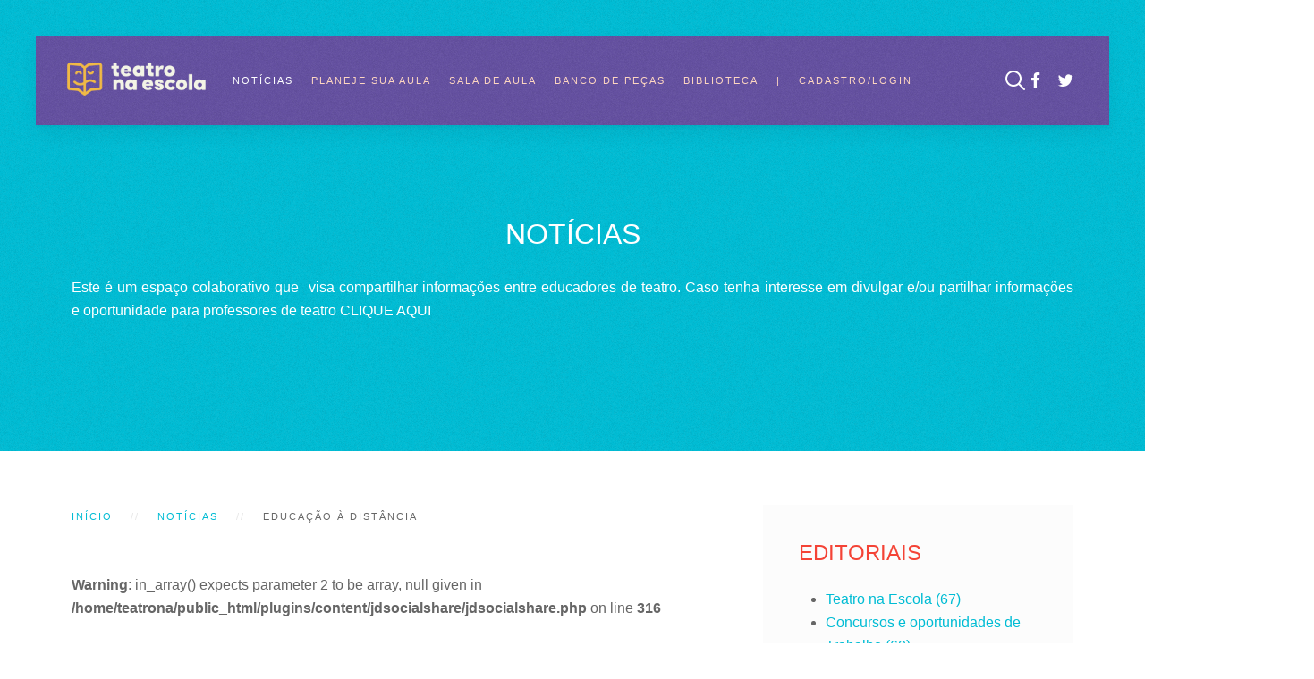

--- FILE ---
content_type: text/html; charset=utf-8
request_url: https://teatronaescola.com/index.php/noticias/itemlist/tag/educa%C3%A7%C3%A3o%20%C3%A0%20dist%C3%A2ncia
body_size: 9575
content:
<!DOCTYPE HTML>
<html lang="pt-br" dir="ltr"  data-config='{"twitter":0,"plusone":0,"facebook":0,"style":"colorful"}'>

    <head>
    <meta charset="utf-8">
<meta http-equiv="X-UA-Compatible" content="IE=edge">
<meta name="viewport" content="width=device-width, initial-scale=1">
<base href="https://teatronaescola.com/index.php/noticias/itemlist/tag/educa%C3%A7%C3%A3o%20%C3%A0%20dist%C3%A2ncia" />
	<meta name="twitter:card" content="summary" />
	<meta name="twitter:title" content="educação à distância" />
	<meta name="generator" content="Joomla! - Open Source Content Management" />
	<title>educação à distância</title>
	<link href="/index.php/noticias/itemlist/tag/educação%20à%20distância" rel="canonical" />
	<link href="/index.php/noticias/itemlist/tag/educação%20à%20distância?format=feed" rel="alternate" type="application/rss+xml" title="educação à distância | Feed" />
	<link href="/index.php/noticias/itemlist/tag/educação%20à%20distância?format=feed&type=rss" rel="alternate" type="application/rss+xml" title="educação à distância | RSS 2.0" />
	<link href="/index.php/noticias/itemlist/tag/educação%20à%20distância?format=feed&type=atom" rel="alternate" type="application/atom+xml" title="educação à distância | Atom 1.0" />
	<link href="https://teatronaescola.com/index.php/component/search/?Itemid=261&amp;task=tag&amp;tag=educação%20à%20distância&amp;format=opensearch" rel="search" title="Pesquisa Teatro na Escola" type="application/opensearchdescription+xml" />
	<link href="/templates/yoo_avanti/favicon.ico" rel="shortcut icon" type="image/vnd.microsoft.icon" />
	<link href="https://cdn.jsdelivr.net/npm/simple-line-icons@2.4.1/css/simple-line-icons.css" rel="stylesheet" type="text/css" />
	<link href="/components/com_k2/css/k2.css?v=2.10.3&b=20200429" rel="stylesheet" type="text/css" />
	<link href="https://teatronaescola.com/plugins/content/jdsocialshare/assets/animation/css/icon.css" rel="stylesheet" type="text/css" />
	<link href="https://teatronaescola.com/plugins/content/jdsocialshare/assets/animation/css/style.css" rel="stylesheet" type="text/css" />
	<link href="https://teatronaescola.com/plugins/content/pdf_embed/assets/css/style.css" rel="stylesheet" type="text/css" />
	<link href="/media/system/css/modal.css?e58964b1aee009afb4dc5dd5d7316816" rel="stylesheet" type="text/css" />
	<link href="/media/com_attachments/css/attachments_hide.css" rel="stylesheet" type="text/css" />
	<script type="application/json" class="joomla-script-options new">{"csrf.token":"f977170c6cc2bebd4fa206d23a70f20b","system.paths":{"root":"","base":""}}</script>
	<script src="/media/jui/js/jquery.min.js?e58964b1aee009afb4dc5dd5d7316816" type="text/javascript"></script>
	<script src="/media/jui/js/jquery-noconflict.js?e58964b1aee009afb4dc5dd5d7316816" type="text/javascript"></script>
	<script src="/media/jui/js/jquery-migrate.min.js?e58964b1aee009afb4dc5dd5d7316816" type="text/javascript"></script>
	<script src="/media/k2/assets/js/k2.frontend.js?v=2.10.3&b=20200429&sitepath=/" type="text/javascript"></script>
	<script src="https://teatronaescola.com/plugins/content/jdsocialshare/assets/js/jdsocialshare.js" type="text/javascript"></script>
	<script src="/media/system/js/mootools-core.js?e58964b1aee009afb4dc5dd5d7316816" type="text/javascript"></script>
	<script src="/media/system/js/core.js?e58964b1aee009afb4dc5dd5d7316816" type="text/javascript"></script>
	<script src="/media/system/js/mootools-more.js?e58964b1aee009afb4dc5dd5d7316816" type="text/javascript"></script>
	<script src="/media/system/js/modal.js?e58964b1aee009afb4dc5dd5d7316816" type="text/javascript"></script>
	<script src="/media/com_attachments/js/attachments_refresh.js" type="text/javascript"></script>
	<script src="/media/jui/js/bootstrap.min.js?e58964b1aee009afb4dc5dd5d7316816" type="text/javascript"></script>
	<script src="/media/widgetkit/uikit-eae65b9c.js" type="text/javascript"></script>
	<script src="/media/widgetkit/wk-scripts-2e06d5ab.js" type="text/javascript"></script>
	<script type="text/javascript">

		jQuery(function($) {
			SqueezeBox.initialize({});
			initSqueezeBox();
			$(document).on('subform-row-add', initSqueezeBox);

			function initSqueezeBox(event, container)
			{
				SqueezeBox.assign($(container || document).find('a.modal').get(), {
					parse: 'rel'
				});
			}
		});

		window.jModalClose = function () {
			SqueezeBox.close();
		};

		// Add extra modal close functionality for tinyMCE-based editors
		document.onreadystatechange = function () {
			if (document.readyState == 'interactive' && typeof tinyMCE != 'undefined' && tinyMCE)
			{
				if (typeof window.jModalClose_no_tinyMCE === 'undefined')
				{
					window.jModalClose_no_tinyMCE = typeof(jModalClose) == 'function'  ?  jModalClose  :  false;

					jModalClose = function () {
						if (window.jModalClose_no_tinyMCE) window.jModalClose_no_tinyMCE.apply(this, arguments);
						tinyMCE.activeEditor.windowManager.close();
					};
				}

				if (typeof window.SqueezeBoxClose_no_tinyMCE === 'undefined')
				{
					if (typeof(SqueezeBox) == 'undefined')  SqueezeBox = {};
					window.SqueezeBoxClose_no_tinyMCE = typeof(SqueezeBox.close) == 'function'  ?  SqueezeBox.close  :  false;

					SqueezeBox.close = function () {
						if (window.SqueezeBoxClose_no_tinyMCE)  window.SqueezeBoxClose_no_tinyMCE.apply(this, arguments);
						tinyMCE.activeEditor.windowManager.close();
					};
				}
			}
		};
		jQuery(function($){ initTooltips(); $("body").on("subform-row-add", initTooltips); function initTooltips (event, container) { container = container || document;$(container).find(".hasTooltip").tooltip({"html": true,"container": "body"});} });
	</script>
	<script  type="text/javascript">
						var disqus_shortname = 'teatronaescola';
						var disqus_url = 'https://teatronaescola.com/index.php/noticias/itemlist/tag/educa%C3%A7%C3%A3o%20%C3%A0%20dist%C3%A2ncia';
						var disqus_config = function () { 
							this.language = "";
							};
							
							(function () {
							var s = document.createElement('script'); s.type = 'text/javascript'; s.async = true;
							s.src = ' //teatronaescola.disqus.com/count.js';
							(document.getElementsByTagName('head')[0] || document.getElementsByTagName('body')[0]).appendChild(s);
							}());
							
					</script>

<link rel="apple-touch-icon-precomposed" href="/templates/yoo_avanti/apple_touch_icon.png">
<link rel="stylesheet" href="/templates/yoo_avanti/styles/colorful/css/bootstrap.css">
<link rel="stylesheet" href="/templates/yoo_avanti/styles/colorful/css/theme.css">
<link rel="stylesheet" href="/templates/yoo_avanti/css/custom.css">
<script src="/templates/yoo_avanti/warp/vendor/uikit/js/uikit.js"></script>
<script src="/templates/yoo_avanti/warp/vendor/uikit/js/components/autocomplete.js"></script>
<script src="/templates/yoo_avanti/warp/vendor/uikit/js/components/datepicker.js"></script>
<script src="/templates/yoo_avanti/warp/vendor/uikit/js/components/search.js"></script>
<script src="/templates/yoo_avanti/warp/vendor/uikit/js/components/sticky.js"></script>
<script src="/templates/yoo_avanti/warp/vendor/uikit/js/components/timepicker.js"></script>
<script src="/templates/yoo_avanti/warp/vendor/uikit/js/components/tooltip.js"></script>
<script src="/templates/yoo_avanti/warp/js/social.js"></script>
<script src="/templates/yoo_avanti/js/theme.js"></script>
<script src="/templates/yoo_avanti/js/animated-text.js"></script>
    </head>

    <body class="tm-sidebars-1 tm-noblog     tm-navbar-sticky   tm-header-offset ">

        
            <div id="tm-header" class="tm-block-header">

                <div class="tm-navbar-wrapper tm-navbar-wrapper-animate" data-uk-sticky="{media: 767,top: -250,clsinactive: 'tm-navbar-wrapper'}">
    <div class="tm-navbar uk-navbar">

        <div class="uk-container uk-container-center tm-navbar-container">

                        <div class="tm-navbar-left uk-flex uk-flex-middle">

                                <a class="uk-navbar-brand uk-flex uk-flex-middle uk-hidden-small" href="https://teatronaescola.com">
	<p><img src="/images/TeatroNaEscola-Logotipo-VersaoNegativa-RGBbranca.png" alt="" width="155" height="56" /></p></a>
                
                                <a class="tm-logo-small uk-visible-small" href="https://teatronaescola.com">
	<p><br /><img src="/images/TeatroNaEscola-Logotipo-VersaoNegativa-RGBbranca.png" alt="" width="168" height="60" /></p></a>
                
            </div>
            
                        <div class="tm-navbar-center uk-flex uk-flex-center uk-hidden-small uk-hidden-medium">
                <ul class="uk-navbar-nav uk-hidden-small">
<li class="uk-active"><a href="/index.php/noticias">Notícias</a></li><li><a href="/index.php/planeje-sua-aula">Planeje sua aula</a></li><li class="uk-parent" data-uk-dropdown="{preventflip:'y'}" aria-haspopup="true" aria-expanded="false"><a href="#">Sala de Aula</a><div class="uk-dropdown uk-dropdown-navbar uk-dropdown-width-1"><div class="uk-grid uk-dropdown-grid"><div class="uk-width-1-1"><ul class="uk-nav uk-nav-navbar"><li><a href="/index.php/sala-de-ensaio/forum-teatro-na-escola">Fórum</a></li><li class="uk-parent"><a href="/index.php/sala-de-ensaio/relatos-de-experiencias">Relatos de Experiências</a><ul class="uk-nav-sub"><li><a href="/index.php/sala-de-ensaio/relatos-de-experiencias/envie-seu-relato-de-experiencia">Envie seu relato</a></li></ul></li></ul></div></div></div></li><li><a href="/index.php/banco-de-pecas">Banco de Peças</a></li><li class="uk-parent" data-uk-dropdown="{preventflip:'y'}" aria-haspopup="true" aria-expanded="false"><a href="#">Biblioteca</a><div class="uk-dropdown uk-dropdown-navbar uk-dropdown-width-1"><div class="uk-grid uk-dropdown-grid"><div class="uk-width-1-1"><ul class="uk-nav uk-nav-navbar"><li><a href="/index.php/biblioteca/material-academico">Material Acadêmico</a></li><li><a href="/index.php/biblioteca/downloads-gratuitos">Downloads Gratuitos</a></li><li><a href="/index.php/biblioteca/dicas-de-livros">Dicas de Livros</a></li><li><a href="/index.php/biblioteca/midiateca">Midiateca</a></li></ul></div></div></div></li><li><a href="#">|</a>
</li><li><a href="/index.php/login-cadastro">Cadastro/Login</a></li></ul>            </div>
            
                        <div class="tm-navbar-right uk-flex uk-flex-middle">

                                <div class="tm-search uk-hidden-small">
                    <div data-uk-dropdown="{mode:'click', pos:'left-center'}">
                        <button class="tm-navbar-button tm-search-button"></button>
                        <div class="uk-dropdown-blank tm-navbar-dropdown">
                            
<form id="search-40" class="uk-search" action="/index.php/noticias" method="post" role="search" data-uk-search="{'source': '/index.php/component/search/?tmpl=raw&amp;type=json&amp;ordering=&amp;searchphrase=all', 'param': 'searchword', 'msgResultsHeader': 'Resultados da Pesquisa', 'msgMoreResults': 'Mais Resultados', 'msgNoResults': 'Nenhum resultado encontrado', flipDropdown: 1}">
    <input class="uk-search-field" type="text" name="searchword" placeholder="pesquisar...">
    <input type="hidden" name="task"   value="search">
    <input type="hidden" name="option" value="com_search">
    <input type="hidden" name="Itemid" value="261">
</form>
                        </div>
                    </div>
                </div>
                
                  
<div class="uk-hidden-small">  
    <div class="">
	<div class="">
	<a href="https://www.facebook.com/professoresdeartescenicas" class="uk-margin-small-right uk-icon-hover uk-icon-small uk-icon-facebook"></a>
	<a href="https://twitter.com/teatronaescola" class="uk-margin-small-right uk-icon-hover uk-icon-small uk-icon-twitter"></a>
</div></div>  
</div>  

                                <a href="#offcanvas" class="uk-navbar-toggle uk-hidden-large" data-uk-offcanvas></a>
                
            </div>
            
        </div>

    </div>
</div>

                
            </div>

        
                <div id="tm-top-a" class="tm-block-top-a uk-block uk-block-secondary" >

            <div class="uk-container uk-container-center">

                <section class="tm-top-a uk-grid" data-uk-grid-match="{target:'> div > .uk-panel'}" data-uk-grid-margin>
                    
<div class="uk-width-1-1"><div class="uk-panel">
	<h1 style="margin-top: 40px; margin-bottom: 0px; color: #ffffff; text-align: center;"><span style="color: #ffffff;">Notícias</span></h1>
<p style="text-align: justify;"><span style="color: #ffffff;">Este é um espaço colaborativo que  visa compartilhar informações entre educadores de teatro. Caso tenha interesse em divulgar e/ou partilhar informações e oportunidade para professores de teatro <a style="color: #ffffff;" href="/index.php/contato" rel="alternate">CLIQUE AQUI</a></span></p>
<h1 style="text-align: justify;"><span style="color: #ffffff;"> </span></h1></div></div>
                </section>

            </div>

        </div>
        
        
        
        
                <div id="tm-main" class="tm-block-main uk-block uk-block-default" >

            <div class="uk-container uk-container-center">

                <div class="tm-middle uk-grid" data-uk-grid-match data-uk-grid-margin>

                                        <div class="tm-main uk-width-medium-2-3">

                        
                                                <main id="tm-content" class="tm-content">

                                                        <ul class="uk-breadcrumb"><li><a href="/index.php">Início</a></li><li><a href="/index.php/noticias">Notícias</a></li><li class="uk-active"><span>educação à distância</span></li></ul>                            
                            <div id="system-message-container">
</div>
<br />
<b>Warning</b>:  in_array() expects parameter 2 to be array, null given in <b>/home/teatrona/public_html/plugins/content/jdsocialshare/jdsocialshare.php</b> on line <b>316</b><br />
<br />
<b>Warning</b>:  in_array() expects parameter 2 to be array, null given in <b>/home/teatrona/public_html/plugins/content/jdsocialshare/jdsocialshare.php</b> on line <b>316</b><br />
<br />
<b>Warning</b>:  in_array() expects parameter 2 to be array, null given in <b>/home/teatrona/public_html/plugins/content/jdsocialshare/jdsocialshare.php</b> on line <b>316</b><br />
<br />
<b>Warning</b>:  in_array() expects parameter 2 to be array, null given in <b>/home/teatrona/public_html/plugins/content/jdsocialshare/jdsocialshare.php</b> on line <b>316</b><br />

<!-- Start K2 Tag Layout -->
<div id="k2Container" class="tagView">
    
        <!-- Title for tag listings -->
    <h1>Mostrando itens por tag: educação à distância</h1>
    
        <!-- RSS feed icon -->
    <div class="k2FeedIcon">
        <a href="/index.php/noticias/itemlist/tag/educação%20à%20distância?format=feed" title="Assinar este feed RSS">
            <span>Assinar este feed RSS</span>
        </a>
        <div class="clr"></div>
    </div>
    
        <div class="tagItemList">
                <!-- Start K2 Item Layout -->
        <div class="tagItemView">
            <div class="tagItemHeader">
                
                                <!-- Item title -->
                <h2 class="tagItemTitle">
                                        <a href="/index.php/noticias/item/290-educacao-a-distancia-inscricoes-abertas-para-o-curso-de-historia-do-teatro-latinoamericano-em-espanhol">Educação à Distância: Inscrições abertas para o curso de História do Teatro Latinoamericano ( em espanhol)</a>
                                    </h2>
                            </div>

            <div class="tagItemBody">
                                <!-- Item Image -->
                <div class="tagItemImageBlock">
                    <span class="tagItemImage">
                        <a href="/index.php/noticias/item/290-educacao-a-distancia-inscricoes-abertas-para-o-curso-de-historia-do-teatro-latinoamericano-em-espanhol" title="Educa&ccedil;&atilde;o &agrave; Dist&acirc;ncia: Inscri&ccedil;&otilde;es abertas para o curso de Hist&oacute;ria do Teatro Latinoamericano ( em espanhol)">
                            <img src="/media/k2/items/cache/6c16f95e5837b7a15cc22a32eb72fad8_Generic.jpg" alt="Educa&ccedil;&atilde;o &agrave; Dist&acirc;ncia: Inscri&ccedil;&otilde;es abertas para o curso de Hist&oacute;ria do Teatro Latinoamericano ( em espanhol)" style="width:300px; height:auto;" />
                        </a>
                    </span>
                    <div class="clr"></div>
                </div>
                
                                <!-- Item introtext -->
                <div class="tagItemIntroText">
                    <p style="text-align: justify;"><span style="color: #000000;">Período do Curso: 1º de março à 30 de junho de 2017</span></p>
<p style="text-align: justify;"><span style="color: #000000;">A <a style="color: #000000;" href="http://www.celcit.org.ar/historia/acerca/" rel="alternate">Celcit, Centro Latinoamericano de Criação e Investigação Teatral</a>, oferece cursos à distância para artistas interessados na investigação teatral Iberoamericana. Este mês, abriu inscrição para o curso de História do Teatro latinoamenrico, mas conta com diversos outros cursos à distância. Para conferir <a style="color: #000000;" href="http://www.celcit.org.ar/cursos/" rel="alternate">CLIQUE AQUI.</a></span></p>
                </div>
                
                <div class="clr"></div>
            </div>

            <div class="clr"></div>

            
                        <!-- Item category name -->
            <div class="tagItemCategory">
                <span>Publicado em</span>
                <a href="/index.php/noticias/itemlist/category/42-cursos-e-especializacoes">Cursos e Especializações</a>
            </div>
            
            
                        <!-- Item "read more..." link -->
            <div class="tagItemReadMore">
                <a class="k2ReadMore" href="/index.php/noticias/item/290-educacao-a-distancia-inscricoes-abertas-para-o-curso-de-historia-do-teatro-latinoamericano-em-espanhol">
                    Leia mais ...                </a>
            </div>
            
            <div class="clr"></div>
        </div>
        <!-- End K2 Item Layout -->
                <!-- Start K2 Item Layout -->
        <div class="tagItemView">
            <div class="tagItemHeader">
                
                                <!-- Item title -->
                <h2 class="tagItemTitle">
                                        <a href="/index.php/noticias/item/270-educacao-a-distancia-abertas-pre-inscricoes-para-o-curso-de-especializacao-arteduca-arte-educacao-e-tecnologias-contemporaneas">Educação à Distância: Abertas pré-inscrições para o curso de Especialização Arteduca: Arte, Educação e Tecnologias Contemporâneas. </a>
                                    </h2>
                            </div>

            <div class="tagItemBody">
                                <!-- Item Image -->
                <div class="tagItemImageBlock">
                    <span class="tagItemImage">
                        <a href="/index.php/noticias/item/270-educacao-a-distancia-abertas-pre-inscricoes-para-o-curso-de-especializacao-arteduca-arte-educacao-e-tecnologias-contemporaneas" title="Educa&ccedil;&atilde;o &agrave; Dist&acirc;ncia: Abertas pr&eacute;-inscri&ccedil;&otilde;es para o curso de Especializa&ccedil;&atilde;o Arteduca: Arte, Educa&ccedil;&atilde;o e Tecnologias Contempor&acirc;neas.&nbsp;">
                            <img src="/media/k2/items/cache/e36a512fe5b90101a88ae780e05256f8_Generic.jpg" alt="Educa&ccedil;&atilde;o &agrave; Dist&acirc;ncia: Abertas pr&eacute;-inscri&ccedil;&otilde;es para o curso de Especializa&ccedil;&atilde;o Arteduca: Arte, Educa&ccedil;&atilde;o e Tecnologias Contempor&acirc;neas.&nbsp;" style="width:300px; height:auto;" />
                        </a>
                    </span>
                    <div class="clr"></div>
                </div>
                
                                <!-- Item introtext -->
                <div class="tagItemIntroText">
                    <p>Trata-se de um procedimento para levantamento de demanda. Os valores do curso são definidos com base no número de participantes. Para formar a turma é necessário contar com pelo menos 50 participantes.Por esse motivo é necessária a abertura de pré-inscrições. </p>
<p>O curso será oferecido pelo Grupo Arteduca, em parceria com a Faculdade de Artes Dulcina de Moraes.</p>
                </div>
                
                <div class="clr"></div>
            </div>

            <div class="clr"></div>

            
                        <!-- Item category name -->
            <div class="tagItemCategory">
                <span>Publicado em</span>
                <a href="/index.php/noticias/itemlist/category/42-cursos-e-especializacoes">Cursos e Especializações</a>
            </div>
            
            
                        <!-- Item "read more..." link -->
            <div class="tagItemReadMore">
                <a class="k2ReadMore" href="/index.php/noticias/item/270-educacao-a-distancia-abertas-pre-inscricoes-para-o-curso-de-especializacao-arteduca-arte-educacao-e-tecnologias-contemporaneas">
                    Leia mais ...                </a>
            </div>
            
            <div class="clr"></div>
        </div>
        <!-- End K2 Item Layout -->
            </div>

    <!-- Pagination -->
        </div>
<!-- End K2 Tag Layout -->

<!-- JoomlaWorks "K2" (v2.10.3) | Learn more about K2 at https://getk2.org -->


                        </main>
                        
                        
                    </div>
                    
                                        <aside class="tm-sidebar-a uk-width-medium-1-3"><div class="uk-panel uk-panel-box"><h3 class="uk-panel-title">Editoriais</h3>
<div id="k2ModuleBox347" class="k2CategoriesListBlock">
    <ul class="level0"><li><a href="/index.php/noticias/itemlist/category/21-teatro-na-escola"><span class="catTitle">Teatro na Escola</span><span class="catCounter"> (67)</span></a></li><li><a href="/index.php/noticias/itemlist/category/41-oportunidades-de-trabalho"><span class="catTitle">Concursos e oportunidades de Trabalho</span><span class="catCounter"> (60)</span></a></li><li><a href="/index.php/noticias/itemlist/category/42-cursos-e-especializacoes"><span class="catTitle">Cursos e Especializações</span><span class="catCounter"> (40)</span></a></li><li><a href="/index.php/noticias/itemlist/category/43-encontros-e-congressos"><span class="catTitle">Encontros e Congressos</span><span class="catCounter"> (34)</span></a></li><li><a href="/index.php/noticias/itemlist/category/45-mostras-e-festivais"><span class="catTitle">Mostras e Festivais</span><span class="catCounter"> (20)</span></a></li><li><a href="/index.php/noticias/itemlist/category/59-chamadas-para-publicacao"><span class="catTitle">Chamadas para publicação</span><span class="catCounter"> (9)</span></a></li><li><a href="/index.php/noticias/itemlist/category/64-dica-cultural"><span class="catTitle">Dica Cultural</span><span class="catCounter"> (2)</span></a></li><li><a href="/index.php/noticias/itemlist/category/65-dicas-de-sites"><span class="catTitle">Dicas de sites</span><span class="catCounter"> (1)</span></a></li><li><a href="/index.php/noticias/itemlist/category/66-enciclopedia-colaborativa"><span class="catTitle">Enciclopédia colaborativa</span><span class="catCounter"> (2)</span></a></li></ul></div>
</div>
<div class="uk-panel uk-panel-box"><h3 class="uk-panel-title">mais recentes</h3><br />
<b>Warning</b>:  in_array() expects parameter 2 to be array, null given in <b>/home/teatrona/public_html/plugins/content/jdsocialshare/jdsocialshare.php</b> on line <b>316</b><br />
<br />
<b>Warning</b>:  in_array() expects parameter 2 to be array, null given in <b>/home/teatrona/public_html/plugins/content/jdsocialshare/jdsocialshare.php</b> on line <b>316</b><br />
<br />
<b>Warning</b>:  in_array() expects parameter 2 to be array, null given in <b>/home/teatrona/public_html/plugins/content/jdsocialshare/jdsocialshare.php</b> on line <b>316</b><br />
<br />
<b>Warning</b>:  in_array() expects parameter 2 to be array, null given in <b>/home/teatrona/public_html/plugins/content/jdsocialshare/jdsocialshare.php</b> on line <b>316</b><br />
<br />
<b>Warning</b>:  in_array() expects parameter 2 to be array, null given in <b>/home/teatrona/public_html/plugins/content/jdsocialshare/jdsocialshare.php</b> on line <b>316</b><br />
<br />
<b>Warning</b>:  in_array() expects parameter 2 to be array, null given in <b>/home/teatrona/public_html/plugins/content/jdsocialshare/jdsocialshare.php</b> on line <b>316</b><br />
<br />
<b>Warning</b>:  in_array() expects parameter 2 to be array, null given in <b>/home/teatrona/public_html/plugins/content/jdsocialshare/jdsocialshare.php</b> on line <b>316</b><br />
<br />
<b>Warning</b>:  in_array() expects parameter 2 to be array, null given in <b>/home/teatrona/public_html/plugins/content/jdsocialshare/jdsocialshare.php</b> on line <b>316</b><br />
<br />
<b>Warning</b>:  in_array() expects parameter 2 to be array, null given in <b>/home/teatrona/public_html/plugins/content/jdsocialshare/jdsocialshare.php</b> on line <b>316</b><br />
<br />
<b>Warning</b>:  in_array() expects parameter 2 to be array, null given in <b>/home/teatrona/public_html/plugins/content/jdsocialshare/jdsocialshare.php</b> on line <b>316</b><br />

<div id="k2ModuleBox348" class="k2ItemsBlock">
    
        <ul>
                <li class="even">
            <!-- Plugins: BeforeDisplay -->
            
            <!-- K2 Plugins: K2BeforeDisplay -->
            
            
                        <a class="moduleItemTitle" href="/index.php/noticias/item/468-seminario-maria-clara-machado-100-anos">SEMINÁRIO MARIA CLARA MACHADO 100 ANOS</a>
            
            
            <!-- Plugins: AfterDisplayTitle -->
            
            <!-- K2 Plugins: K2AfterDisplayTitle -->
            
            <!-- Plugins: BeforeDisplayContent -->
            
            <!-- K2 Plugins: K2BeforeDisplayContent -->
            
                        <div class="moduleItemIntrotext">
                
                                Postado em 14/04/2020 Data do evento: todas as quartas-feiras, de 14 às 16 h, entre o dia 21 de abril&#8230;                            </div>
            
            
            <div class="clr"></div>

            
            <div class="clr"></div>

            <!-- Plugins: AfterDisplayContent -->
            <div class="incentive">Compartilhar</div><div class="icon_container button_square hover_1"><ul><li>
					<a class="popup facebook square icon" href="http://www.facebook.com/sharer.php?u=https://teatronaescola.com/index.php/noticias/itemlist/tag/educa%C3%A7%C3%A3o%20%C3%A0%20dist%C3%A2ncia&t=SEMINÁRIO MARIA CLARA MACHADO 100 ANOS">
					</a> 
				</li><li>
					<a class="popup twitter square icon" href="http://twitter.com/share?text=SEMINÁRIO MARIA CLARA MACHADO 100 ANOS&url=https://teatronaescola.com/index.php/noticias/itemlist/tag/educa%C3%A7%C3%A3o%20%C3%A0%20dist%C3%A2ncia">
					
					</a> 
				</li><li>
				<a href="http://www.pinterest.com/pin/create/button/?url=https://teatronaescola.com/index.php/noticias/itemlist/tag/educa%C3%A7%C3%A3o%20%C3%A0%20dist%C3%A2ncia&description=SEMINÁRIO MARIA CLARA MACHADO 100 ANOS" class="popup pinterest square icon">
					</a> 
			</li><li>
				<a href="http://www.reddit.com/submit?url=https://teatronaescola.com/index.php/noticias/itemlist/tag/educa%C3%A7%C3%A3o%20%C3%A0%20dist%C3%A2ncia&title=SEMINÁRIO MARIA CLARA MACHADO 100 ANOS"  class="popup reddit square icon">
					</a> 
			</li><li>
				<a href="http://www.linkedin.com/shareArticle?mini=true&url=https://teatronaescola.com/index.php/noticias/itemlist/tag/educa%C3%A7%C3%A3o%20%C3%A0%20dist%C3%A2ncia&title=SEMINÁRIO MARIA CLARA MACHADO 100 ANOS" class="popup linkedin square icon">
					</a>
			</li><li>
			<a class="popup whatsapp" href="https://wa.me/?text=SEMINÁRIO MARIA CLARA MACHADO 100 ANOS https://teatronaescola.com/index.php/noticias/itemlist/tag/educa%C3%A7%C3%A3o%20%C3%A0%20dist%C3%A2ncia">
			
			</a>
		</li></ul></div>
            <!-- K2 Plugins: K2AfterDisplayContent -->
            
            
            
            
            
            
            
            
            <!-- Plugins: AfterDisplay -->
            
            <!-- K2 Plugins: K2AfterDisplay -->
            
            <div class="clr"></div>
        </li>
                <li class="odd">
            <!-- Plugins: BeforeDisplay -->
            
            <!-- K2 Plugins: K2BeforeDisplay -->
            
            
                        <a class="moduleItemTitle" href="/index.php/noticias/item/467-campus-promove-i-seminario-de-pos-graduacao-em-ensino-de-teatro-spot">IFRN e UFRN promovem o I SEMINÁRIO DE PÓS-GRADUAÇÃO EM ENSINO DE TEATRO - SPoT</a>
            
            
            <!-- Plugins: AfterDisplayTitle -->
            
            <!-- K2 Plugins: K2AfterDisplayTitle -->
            
            <!-- Plugins: BeforeDisplayContent -->
            
            <!-- K2 Plugins: K2BeforeDisplayContent -->
            
                        <div class="moduleItemIntrotext">
                
                                Postado em: 5/03/2021 Inscrições: até 7 de março de 2021 Evento acontecerá nos dias 25 e 26 de março, por&#8230;                            </div>
            
            
            <div class="clr"></div>

            
            <div class="clr"></div>

            <!-- Plugins: AfterDisplayContent -->
            <div class="incentive">Compartilhar</div><div class="icon_container button_square hover_1"><ul><li>
					<a class="popup facebook square icon" href="http://www.facebook.com/sharer.php?u=https://teatronaescola.com/index.php/noticias/itemlist/tag/educa%C3%A7%C3%A3o%20%C3%A0%20dist%C3%A2ncia&t=IFRN e UFRN promovem o I SEMINÁRIO DE PÓS-GRADUAÇÃO EM ENSINO DE TEATRO - SPoT">
					</a> 
				</li><li>
					<a class="popup twitter square icon" href="http://twitter.com/share?text=IFRN e UFRN promovem o I SEMINÁRIO DE PÓS-GRADUAÇÃO EM ENSINO DE TEATRO - SPoT&url=https://teatronaescola.com/index.php/noticias/itemlist/tag/educa%C3%A7%C3%A3o%20%C3%A0%20dist%C3%A2ncia">
					
					</a> 
				</li><li>
				<a href="http://www.pinterest.com/pin/create/button/?url=https://teatronaescola.com/index.php/noticias/itemlist/tag/educa%C3%A7%C3%A3o%20%C3%A0%20dist%C3%A2ncia&description=IFRN e UFRN promovem o I SEMINÁRIO DE PÓS-GRADUAÇÃO EM ENSINO DE TEATRO - SPoT" class="popup pinterest square icon">
					</a> 
			</li><li>
				<a href="http://www.reddit.com/submit?url=https://teatronaescola.com/index.php/noticias/itemlist/tag/educa%C3%A7%C3%A3o%20%C3%A0%20dist%C3%A2ncia&title=IFRN e UFRN promovem o I SEMINÁRIO DE PÓS-GRADUAÇÃO EM ENSINO DE TEATRO - SPoT"  class="popup reddit square icon">
					</a> 
			</li><li>
				<a href="http://www.linkedin.com/shareArticle?mini=true&url=https://teatronaescola.com/index.php/noticias/itemlist/tag/educa%C3%A7%C3%A3o%20%C3%A0%20dist%C3%A2ncia&title=IFRN e UFRN promovem o I SEMINÁRIO DE PÓS-GRADUAÇÃO EM ENSINO DE TEATRO - SPoT" class="popup linkedin square icon">
					</a>
			</li><li>
			<a class="popup whatsapp" href="https://wa.me/?text=IFRN e UFRN promovem o I SEMINÁRIO DE PÓS-GRADUAÇÃO EM ENSINO DE TEATRO - SPoT https://teatronaescola.com/index.php/noticias/itemlist/tag/educa%C3%A7%C3%A3o%20%C3%A0%20dist%C3%A2ncia">
			
			</a>
		</li></ul></div>
            <!-- K2 Plugins: K2AfterDisplayContent -->
            
            
            
            
            
            
            
            
            <!-- Plugins: AfterDisplay -->
            
            <!-- K2 Plugins: K2AfterDisplay -->
            
            <div class="clr"></div>
        </li>
                <li class="even">
            <!-- Plugins: BeforeDisplay -->
            
            <!-- K2 Plugins: K2BeforeDisplay -->
            
            
                        <a class="moduleItemTitle" href="/index.php/noticias/item/466-oficina-gratuita-de-instrumentalizacao-para-uso-criativo-do-zoom-articulando-cultura-e-educacao">Oficina gratuita de instrumentalização para uso criativo do zoom articulando Cultura e Educação.   </a>
            
            
            <!-- Plugins: AfterDisplayTitle -->
            
            <!-- K2 Plugins: K2AfterDisplayTitle -->
            
            <!-- Plugins: BeforeDisplayContent -->
            
            <!-- K2 Plugins: K2BeforeDisplayContent -->
            
                        <div class="moduleItemIntrotext">
                
                                Postado em 3/03/21 Inscrições abertas até dia 05 de março de 2021 às 22h. Ou até preenchimento das 20 vagas.Destinada&#8230;                            </div>
            
            
            <div class="clr"></div>

            
            <div class="clr"></div>

            <!-- Plugins: AfterDisplayContent -->
            <div class="incentive">Compartilhar</div><div class="icon_container button_square hover_1"><ul><li>
					<a class="popup facebook square icon" href="http://www.facebook.com/sharer.php?u=https://teatronaescola.com/index.php/noticias/itemlist/tag/educa%C3%A7%C3%A3o%20%C3%A0%20dist%C3%A2ncia&t=Oficina gratuita de instrumentalização para uso criativo do zoom articulando Cultura e Educação.   ">
					</a> 
				</li><li>
					<a class="popup twitter square icon" href="http://twitter.com/share?text=Oficina gratuita de instrumentalização para uso criativo do zoom articulando Cultura e Educação.   &url=https://teatronaescola.com/index.php/noticias/itemlist/tag/educa%C3%A7%C3%A3o%20%C3%A0%20dist%C3%A2ncia">
					
					</a> 
				</li><li>
				<a href="http://www.pinterest.com/pin/create/button/?url=https://teatronaescola.com/index.php/noticias/itemlist/tag/educa%C3%A7%C3%A3o%20%C3%A0%20dist%C3%A2ncia&description=Oficina gratuita de instrumentalização para uso criativo do zoom articulando Cultura e Educação.   " class="popup pinterest square icon">
					</a> 
			</li><li>
				<a href="http://www.reddit.com/submit?url=https://teatronaescola.com/index.php/noticias/itemlist/tag/educa%C3%A7%C3%A3o%20%C3%A0%20dist%C3%A2ncia&title=Oficina gratuita de instrumentalização para uso criativo do zoom articulando Cultura e Educação.   "  class="popup reddit square icon">
					</a> 
			</li><li>
				<a href="http://www.linkedin.com/shareArticle?mini=true&url=https://teatronaescola.com/index.php/noticias/itemlist/tag/educa%C3%A7%C3%A3o%20%C3%A0%20dist%C3%A2ncia&title=Oficina gratuita de instrumentalização para uso criativo do zoom articulando Cultura e Educação.   " class="popup linkedin square icon">
					</a>
			</li><li>
			<a class="popup whatsapp" href="https://wa.me/?text=Oficina gratuita de instrumentalização para uso criativo do zoom articulando Cultura e Educação.    https://teatronaescola.com/index.php/noticias/itemlist/tag/educa%C3%A7%C3%A3o%20%C3%A0%20dist%C3%A2ncia">
			
			</a>
		</li></ul></div>
            <!-- K2 Plugins: K2AfterDisplayContent -->
            
            
            
            
            
            
            
            
            <!-- Plugins: AfterDisplay -->
            
            <!-- K2 Plugins: K2AfterDisplay -->
            
            <div class="clr"></div>
        </li>
                <li class="odd">
            <!-- Plugins: BeforeDisplay -->
            
            <!-- K2 Plugins: K2BeforeDisplay -->
            
            
                        <a class="moduleItemTitle" href="/index.php/noticias/item/465-manifesto-contra-os-ataques-a-disciplina-arte">MANIFESTO CONTRA OS ATAQUES À DISCIPLINA ARTE</a>
            
            
            <!-- Plugins: AfterDisplayTitle -->
            
            <!-- K2 Plugins: K2AfterDisplayTitle -->
            
            <!-- Plugins: BeforeDisplayContent -->
            
            <!-- K2 Plugins: K2BeforeDisplayContent -->
            
                        <div class="moduleItemIntrotext">
                
                                Postado em: 27/02/21 “Não é possível o desenvolvimento de uma cultura sem o desenvolvimento das suas formas artísticas.”(Ana Mae Barbosa)&#8230;                            </div>
            
            
            <div class="clr"></div>

            
            <div class="clr"></div>

            <!-- Plugins: AfterDisplayContent -->
            
            <!-- K2 Plugins: K2AfterDisplayContent -->
            
            
            
            
            
            
            
            
            <!-- Plugins: AfterDisplay -->
            
            <!-- K2 Plugins: K2AfterDisplay -->
            
            <div class="clr"></div>
        </li>
                <li class="even lastItem">
            <!-- Plugins: BeforeDisplay -->
            
            <!-- K2 Plugins: K2BeforeDisplay -->
            
            
                        <a class="moduleItemTitle" href="/index.php/noticias/item/464-ead-inscricoes-abertas-para-pos-graduacao-a-distancia-em-teatro-e-educacao-do-campus-diamantina">EAD: Inscrições abertas para pós-graduação a distância em Teatro e Educação, do Campus Diamantina</a>
            
            
            <!-- Plugins: AfterDisplayTitle -->
            
            <!-- K2 Plugins: K2AfterDisplayTitle -->
            
            <!-- Plugins: BeforeDisplayContent -->
            
            <!-- K2 Plugins: K2BeforeDisplayContent -->
            
                        <div class="moduleItemIntrotext">
                
                                Postado em : 26/02/21 inscrições: de 19 de fevereiro à 8 de março de 2021. O curso é inteiramente gratuito.&#8230;                            </div>
            
            
            <div class="clr"></div>

            
            <div class="clr"></div>

            <!-- Plugins: AfterDisplayContent -->
            <div class="incentive">Compartilhar</div><div class="icon_container button_square hover_1"><ul><li>
					<a class="popup facebook square icon" href="http://www.facebook.com/sharer.php?u=https://teatronaescola.com/index.php/noticias/itemlist/tag/educa%C3%A7%C3%A3o%20%C3%A0%20dist%C3%A2ncia&t=EAD: Inscrições abertas para pós-graduação a distância em Teatro e Educação, do Campus Diamantina">
					</a> 
				</li><li>
					<a class="popup twitter square icon" href="http://twitter.com/share?text=EAD: Inscrições abertas para pós-graduação a distância em Teatro e Educação, do Campus Diamantina&url=https://teatronaescola.com/index.php/noticias/itemlist/tag/educa%C3%A7%C3%A3o%20%C3%A0%20dist%C3%A2ncia">
					
					</a> 
				</li><li>
				<a href="http://www.pinterest.com/pin/create/button/?url=https://teatronaescola.com/index.php/noticias/itemlist/tag/educa%C3%A7%C3%A3o%20%C3%A0%20dist%C3%A2ncia&description=EAD: Inscrições abertas para pós-graduação a distância em Teatro e Educação, do Campus Diamantina" class="popup pinterest square icon">
					</a> 
			</li><li>
				<a href="http://www.reddit.com/submit?url=https://teatronaescola.com/index.php/noticias/itemlist/tag/educa%C3%A7%C3%A3o%20%C3%A0%20dist%C3%A2ncia&title=EAD: Inscrições abertas para pós-graduação a distância em Teatro e Educação, do Campus Diamantina"  class="popup reddit square icon">
					</a> 
			</li><li>
				<a href="http://www.linkedin.com/shareArticle?mini=true&url=https://teatronaescola.com/index.php/noticias/itemlist/tag/educa%C3%A7%C3%A3o%20%C3%A0%20dist%C3%A2ncia&title=EAD: Inscrições abertas para pós-graduação a distância em Teatro e Educação, do Campus Diamantina" class="popup linkedin square icon">
					</a>
			</li><li>
			<a class="popup whatsapp" href="https://wa.me/?text=EAD: Inscrições abertas para pós-graduação a distância em Teatro e Educação, do Campus Diamantina https://teatronaescola.com/index.php/noticias/itemlist/tag/educa%C3%A7%C3%A3o%20%C3%A0%20dist%C3%A2ncia">
			
			</a>
		</li></ul></div>
            <!-- K2 Plugins: K2AfterDisplayContent -->
            
            
            
            
            
            
            
            
            <!-- Plugins: AfterDisplay -->
            
            <!-- K2 Plugins: K2AfterDisplay -->
            
            <div class="clr"></div>
        </li>
                <li class="clearList"></li>
    </ul>
    
    
    </div>
</div>
<div class="uk-panel uk-panel-box"><h3 class="uk-panel-title">Mais Acessados</h3><br />
<b>Warning</b>:  in_array() expects parameter 2 to be array, null given in <b>/home/teatrona/public_html/plugins/content/jdsocialshare/jdsocialshare.php</b> on line <b>316</b><br />
<br />
<b>Warning</b>:  in_array() expects parameter 2 to be array, null given in <b>/home/teatrona/public_html/plugins/content/jdsocialshare/jdsocialshare.php</b> on line <b>316</b><br />
<br />
<b>Warning</b>:  in_array() expects parameter 2 to be array, null given in <b>/home/teatrona/public_html/plugins/content/jdsocialshare/jdsocialshare.php</b> on line <b>316</b><br />
<br />
<b>Warning</b>:  in_array() expects parameter 2 to be array, null given in <b>/home/teatrona/public_html/plugins/content/jdsocialshare/jdsocialshare.php</b> on line <b>316</b><br />
<br />
<b>Warning</b>:  in_array() expects parameter 2 to be array, null given in <b>/home/teatrona/public_html/plugins/content/jdsocialshare/jdsocialshare.php</b> on line <b>316</b><br />
<br />
<b>Warning</b>:  in_array() expects parameter 2 to be array, null given in <b>/home/teatrona/public_html/plugins/content/jdsocialshare/jdsocialshare.php</b> on line <b>316</b><br />

<div id="k2ModuleBox349" class="k2ItemsBlock">
    
        <ul>
                <li class="even">
            <!-- Plugins: BeforeDisplay -->
            
            <!-- K2 Plugins: K2BeforeDisplay -->
            
            
                        <a class="moduleItemTitle" href="/index.php/noticias/item/448-download-gratuito-os-jogos-teatrais-de-viola-spolin-uma-pedagogia-da-experiencia">Download gratuito: Os Jogos Teatrais de Viola Spolin Uma pedagogia da experiência</a>
            
            
            <!-- Plugins: AfterDisplayTitle -->
            
            <!-- K2 Plugins: K2AfterDisplayTitle -->
            
            <!-- Plugins: BeforeDisplayContent -->
            
            <!-- K2 Plugins: K2BeforeDisplayContent -->
            
                        <div class="moduleItemIntrotext">
                
                                 Baixe gratuitamente o Os Jogos Teatrais de Viola Spolin Uma pedagogia da experiência                            </div>
            
            
            <div class="clr"></div>

            
            <div class="clr"></div>

            <!-- Plugins: AfterDisplayContent -->
            
            <!-- K2 Plugins: K2AfterDisplayContent -->
            
            
            
            
            
            
            
            
            <!-- Plugins: AfterDisplay -->
            
            <!-- K2 Plugins: K2AfterDisplay -->
            
            <div class="clr"></div>
        </li>
                <li class="odd">
            <!-- Plugins: BeforeDisplay -->
            
            <!-- K2 Plugins: K2BeforeDisplay -->
            
            
                        <a class="moduleItemTitle" href="/index.php/noticias/item/139-agora-e-lei-teatro-e-linguagem-obrigatoria-na-educacao-basica-brasileira">Agora é lei!! Teatro é linguagem obrigatória na educação básica brasileira!</a>
            
            
            <!-- Plugins: AfterDisplayTitle -->
            
            <!-- K2 Plugins: K2AfterDisplayTitle -->
            
            <!-- Plugins: BeforeDisplayContent -->
            
            <!-- K2 Plugins: K2BeforeDisplayContent -->
            
                        <div class="moduleItemIntrotext">
                
                                 Agora é lei!! Teatro é linguagem obrigatória na educação básica brasileira! Hoje, dia 3 de maio de 2016, foi publicada&#8230;                            </div>
            
            
            <div class="clr"></div>

            
            <div class="clr"></div>

            <!-- Plugins: AfterDisplayContent -->
            
            <!-- K2 Plugins: K2AfterDisplayContent -->
            
            
            
            
            
            
            
            
            <!-- Plugins: AfterDisplay -->
            
            <!-- K2 Plugins: K2AfterDisplay -->
            
            <div class="clr"></div>
        </li>
                <li class="even lastItem">
            <!-- Plugins: BeforeDisplay -->
            
            <!-- K2 Plugins: K2BeforeDisplay -->
            
            
                        <a class="moduleItemTitle" href="/index.php/noticias/item/402-a-revolucionaria-danca-da-serpente-de-loie-fuller">A revolucionária “dança da serpente” de Loïe Fuller</a>
            
            
            <!-- Plugins: AfterDisplayTitle -->
            
            <!-- K2 Plugins: K2AfterDisplayTitle -->
            
            <!-- Plugins: BeforeDisplayContent -->
            
            <!-- K2 Plugins: K2BeforeDisplayContent -->
            
                        <div class="moduleItemIntrotext">
                
                                Talvez seja controverso determinar a data de nascimento da dança moderna, mas é possível identificar os pioneiros e a época.&#8230;                            </div>
            
            
            <div class="clr"></div>

            
            <div class="clr"></div>

            <!-- Plugins: AfterDisplayContent -->
            
            <!-- K2 Plugins: K2AfterDisplayContent -->
            
            
            
            
            
            
            
            
            <!-- Plugins: AfterDisplay -->
            
            <!-- K2 Plugins: K2AfterDisplay -->
            
            <div class="clr"></div>
        </li>
                <li class="clearList"></li>
    </ul>
    
    
    </div>
</div>
<div class="uk-panel uk-panel-box"><h3 class="uk-panel-title">Palavras-chave</h3>
<div id="k2ModuleBox338" class="k2TagCloudBlock">
            <a href="/index.php/noticias/itemlist/tag/arte na escola" style="font-size:102%" title="3 itens etiquetados com arte na escola">
        arte na escola    </a>
                <a href="/index.php/noticias/itemlist/tag/artista" style="font-size:102%" title="3 itens etiquetados com artista">
        artista    </a>
                <a href="/index.php/noticias/itemlist/tag/augusto boal" style="font-size:115%" title="4 itens etiquetados com augusto boal">
        augusto boal    </a>
                <a href="/index.php/noticias/itemlist/tag/bolsa" style="font-size:102%" title="3 itens etiquetados com bolsa">
        bolsa    </a>
                <a href="/index.php/noticias/itemlist/tag/capacitação" style="font-size:128%" title="5 itens etiquetados com capacita&ccedil;&atilde;o">
        capacitação    </a>
                <a href="/index.php/noticias/itemlist/tag/concurso" style="font-size:195%" title="10 itens etiquetados com concurso">
        concurso    </a>
                <a href="/index.php/noticias/itemlist/tag/concurso cultural" style="font-size:102%" title="3 itens etiquetados com concurso cultural">
        concurso cultural    </a>
                <a href="/index.php/noticias/itemlist/tag/concurso público" style="font-size:287%" title="17 itens etiquetados com concurso p&uacute;blico">
        concurso público    </a>
                <a href="/index.php/noticias/itemlist/tag/curso" style="font-size:115%" title="4 itens etiquetados com curso">
        curso    </a>
                <a href="/index.php/noticias/itemlist/tag/Encontro pedagógico" style="font-size:102%" title="3 itens etiquetados com Encontro pedag&oacute;gico">
        Encontro pedagógico    </a>
                <a href="/index.php/noticias/itemlist/tag/ensino do teatro" style="font-size:89%" title="2 itens etiquetados com ensino do teatro">
        ensino do teatro    </a>
                <a href="/index.php/noticias/itemlist/tag/especialização" style="font-size:102%" title="3 itens etiquetados com especializa&ccedil;&atilde;o">
        especialização    </a>
                <a href="/index.php/noticias/itemlist/tag/festival estudantil" style="font-size:195%" title="10 itens etiquetados com festival estudantil">
        festival estudantil    </a>
                <a href="/index.php/noticias/itemlist/tag/material acadêmico" style="font-size:102%" title="3 itens etiquetados com material acad&ecirc;mico">
        material acadêmico    </a>
                <a href="/index.php/noticias/itemlist/tag/novidade" style="font-size:102%" title="3 itens etiquetados com novidade">
        novidade    </a>
                <a href="/index.php/noticias/itemlist/tag/oportunidade" style="font-size:208%" title="11 itens etiquetados com oportunidade">
        oportunidade    </a>
                <a href="/index.php/noticias/itemlist/tag/pesquisador" style="font-size:115%" title="4 itens etiquetados com pesquisador">
        pesquisador    </a>
                <a href="/index.php/noticias/itemlist/tag/portugal" style="font-size:89%" title="2 itens etiquetados com portugal">
        portugal    </a>
                <a href="/index.php/noticias/itemlist/tag/premio" style="font-size:89%" title="2 itens etiquetados com premio">
        premio    </a>
                <a href="/index.php/noticias/itemlist/tag/professor" style="font-size:300%" title="18 itens etiquetados com professor">
        professor    </a>
                <a href="/index.php/noticias/itemlist/tag/professor de teatro" style="font-size:208%" title="11 itens etiquetados com professor de teatro">
        professor de teatro    </a>
                <a href="/index.php/noticias/itemlist/tag/seja um colaborador do Portal Teatro Na Escola" style="font-size:142%" title="6 itens etiquetados com seja um colaborador do Portal Teatro Na Escola">
        seja um colaborador do Portal Teatro Na Escola    </a>
                <a href="/index.php/noticias/itemlist/tag/seleção" style="font-size:155%" title="7 itens etiquetados com sele&ccedil;&atilde;o">
        seleção    </a>
                <a href="/index.php/noticias/itemlist/tag/seminário" style="font-size:102%" title="3 itens etiquetados com semin&aacute;rio">
        seminário    </a>
                <a href="/index.php/noticias/itemlist/tag/teatro" style="font-size:234%" title="13 itens etiquetados com teatro">
        teatro    </a>
                <a href="/index.php/noticias/itemlist/tag/teatro do oprimido" style="font-size:115%" title="4 itens etiquetados com teatro do oprimido">
        teatro do oprimido    </a>
                <a href="/index.php/noticias/itemlist/tag/teatro educação" style="font-size:274%" title="16 itens etiquetados com teatro educa&ccedil;&atilde;o">
        teatro educação    </a>
                <a href="/index.php/noticias/itemlist/tag/teatro na escola" style="font-size:102%" title="3 itens etiquetados com teatro na escola">
        teatro na escola    </a>
                <a href="/index.php/noticias/itemlist/tag/tese" style="font-size:89%" title="2 itens etiquetados com tese">
        tese    </a>
                <a href="/index.php/noticias/itemlist/tag/universidade" style="font-size:221%" title="12 itens etiquetados com universidade">
        universidade    </a>
            <div class="clr"></div>
</div>
</div>
<div class="uk-panel uk-panel-box">

<div class="uk-grid-width-1-1 uk-grid-width-small-1-1 uk-grid-width-large-1-1 uk-grid uk-grid-match uk-text-center " data-uk-grid-match="{target:'> div > .uk-panel', row:true}" data-uk-grid-margin  data-uk-scrollspy="{cls:'uk-animation-scale-up uk-invisible', target:'> div > .uk-panel', delay:300}">


    <div>
        <div class="uk-panel uk-invisible">

            
            
                        <div class="uk-text-center uk-panel-teaser"><img src="/media/widgetkit/sugestoes-292754faa21bc812a9a4c58ce4311dd1.png" class=" uk-overlay-scale" alt="Compartilhe informação!" width="70" height="70"></div>
            
            
                        <h3 class="uk-panel-title">

                                    <a class="uk-link-reset" href="/index.php/contato">Compartilhe informação!</a>
                
                
            </h3>
            
            
            
                        <div class="uk-margin">Para divulgar eventos, cursos ou oportunidades para professores de teatro:</div>
            
            
                        <p><a class="uk-button" href="/index.php/contato">Clique aqui</a></p>
            
            
        </div>
    </div>


</div>
</div></aside>
                    
                </div>

            </div>

        </div>
        
        
        
        
        
        <div id="tm-footer" class="tm-block-footer  uk-contrast">
    <div class="uk-container uk-container-center uk-flex uk-flex-middle uk-height-1-1 uk-width-1-1">

                <footer class="tm-footer uk-flex uk-flex-middle uk-width-1-1">

            <div class="tm-footer-left uk-flex uk-flex-middle">
                <div class="uk-panel">
	<p><img src="/images/TeatroNaEscola-Logotipo-VersaoNegativa-RGB2.png" alt="" width="126" height="30" /></p></div>                            </div>

            <div class="tm-footer-center uk-flex uk-flex-middle uk-flex-center uk-width-1-1">
                                <a id="tm-anchor-bottom" class="tm-totop-scroller" data-uk-smooth-scroll href="#"></a>
                            </div>

            
            <div class="tm-footer-right uk-flex uk-flex-middle">
                <div class="uk-panel"><ul class="uk-subnav uk-subnav-line uk-flex-center">
<li><a href="/index.php">Início</a></li><li><a href="/index.php/sobre-nos">Sobre nós</a></li><li><a href="/index.php/termos-de-uso">Termos de Uso</a></li><li><a href="/index.php/sala-de-ensaio/forum-teatro-na-escola">Fórum</a></li><li><a href="/index.php/login-cadastro">Login/Cadastro</a></li><li><a href="/index.php/contato">Contato</a></li></ul></div>            </div>

        </footer>
        
    </div>
</div>

        
                <div id="offcanvas" class="uk-offcanvas">
            <div class="uk-offcanvas-bar uk-offcanvas-bar-flip"><div class="uk-panel">
<form id="search-211" class="uk-search" action="/index.php/noticias" method="post" role="search" >
    <input class="uk-search-field" type="text" name="searchword" placeholder="pesquisar...">
    <input type="hidden" name="task"   value="search">
    <input type="hidden" name="option" value="com_search">
    <input type="hidden" name="Itemid" value="261">
</form>
</div>
<ul class="uk-nav uk-nav-offcanvas">
<li class="uk-active"><a href="/index.php/noticias">Notícias</a></li><li><a href="/index.php/planeje-sua-aula">Planeje sua aula</a></li><li class="uk-parent"><a href="#">Sala de Aula</a><ul class="uk-nav-sub"><li><a href="/index.php/sala-de-ensaio/forum-teatro-na-escola">Fórum</a></li><li class="uk-parent"><a href="/index.php/sala-de-ensaio/relatos-de-experiencias">Relatos de Experiências</a><ul><li><a href="/index.php/sala-de-ensaio/relatos-de-experiencias/envie-seu-relato-de-experiencia">Envie seu relato</a></li></ul></li></ul></li><li><a href="/index.php/banco-de-pecas">Banco de Peças</a></li><li class="uk-parent"><a href="#">Biblioteca</a><ul class="uk-nav-sub"><li><a href="/index.php/biblioteca/material-academico">Material Acadêmico</a></li><li><a href="/index.php/biblioteca/downloads-gratuitos">Downloads Gratuitos</a></li><li><a href="/index.php/biblioteca/dicas-de-livros">Dicas de Livros</a></li><li><a href="/index.php/biblioteca/midiateca">Midiateca</a></li></ul></li><li><a href="#">|</a>
</li><li><a href="/index.php/login-cadastro">Cadastro/Login</a></li></ul></div>
        </div>
        
        
        <script>
  (function(i,s,o,g,r,a,m){i['GoogleAnalyticsObject']=r;i[r]=i[r]||function(){
  (i[r].q=i[r].q||[]).push(arguments)},i[r].l=1*new Date();a=s.createElement(o),
  m=s.getElementsByTagName(o)[0];a.async=1;a.src=g;m.parentNode.insertBefore(a,m)
  })(window,document,'script','https://www.google-analytics.com/analytics.js','ga');

  ga('create', 'UA-58861219-1', 'auto');
  ga('send', 'pageview');

</script>
    <div style="position: absolute; top: 0px; left: -3469px;">Give your website a premium touchup with these free WordPress themes using responsive design, seo friendly designs <a target="_blank" href="http://bigtheme.net/wordpress">www.bigtheme.net/wordpress</a></div></body>
</html>
